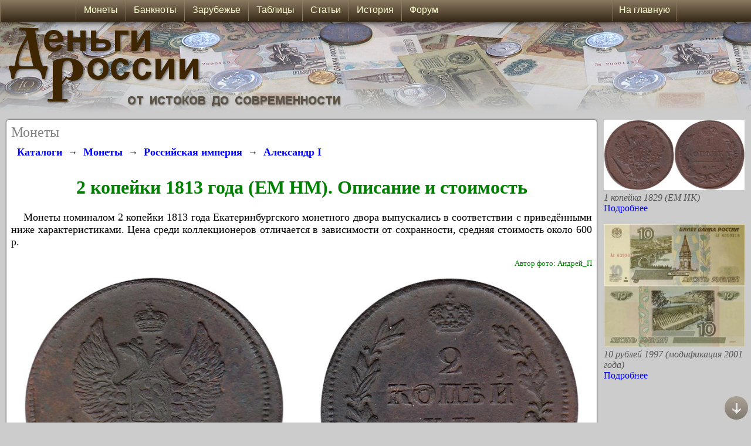

--- FILE ---
content_type: text/html; charset=UTF-8
request_url: https://www.russian-money.ru/coins/imperiya/aleksandr-1/2-kopejki-1813--4751
body_size: 41027
content:

<!DOCTYPE html>
    <html>
    <head>
    <title>2 копейки 1813 года (ЕМ НМ)</title>
    <meta charset="utf-8" />
    <meta name="keywords" content="2 копейки 1813 года (ЕМ НМ),2 копейки 1813 года,2 копейки 1813,2 копейки 1813 разновидности,2 копейки 1813 года (ЕМ НМ)разновидности" />
    <meta name="description" content="Описание монеты 2 копейки 1813 года (ЕМ НМ). Разновидности, стоимость" />
    <link rel="canonical" href="https://www.russian-money.ru/coins/imperiya/aleksandr-1/2-kopejki-1813--4751" />
    <link href="/MainAdvertising_2_7.css" rel="Stylesheet" type="text/css" />
    <link href="/MainStyleSheetStandart_2_11.css" rel="Stylesheet" type="text/css" />
    <script type="text/javascript" src="/Functions_10.js"></script>
    <link rel="shortcut icon" href="https://www.russian-money.ru/siteIcon_DR.ico" type="image/x-icon" />
    <link rel="icon" href="https://www.russian-money.ru/siteIcon_DR_big.png" type="image/png" />
    
    <style type="text/css">
        @media(max-width: 1067px)
        {
            .columnsPage { width:0; }
            .widthRoll { width:94%; border-radius:2px; box-shadow: 0 0 0; padding:2%; margin:1%; }
            .widthContent { width:98%; }
            .displayDesktop { display:none; }
            .displayMobile { display:block; }
        }
        @media screen and (min-width: 1067px)
        {
            .displayDesktop { display:block; }
            .displayMobile { display:none; }
            .displayDesktopMenu_1 { display:block; }
            .displayDesktopMenu_2 { display:none; }
        }
        @media(min-width: 500px)
        {
            .footerPage_banners { display:block; }
            .footerPage_small { display:none; }
            .footerPage_narrow { display:block; }
            .footerPage_normal { display:none; }
            .footerPage_wide { display:none; }
        }
        @media(min-width: 750px)
        {
            .footerPage_banners { display:block; }
            .footerPage_small { display:none; }
            .footerPage_narrow { display:none; }
            .footerPage_normal { display:block; }
            .footerPage_wide { display:none; }
        }
        @media(min-width: 940px)
        {
            .footerPage_banners { display:none; }
            .footerPage_small { display:none; }
            .footerPage_narrow { display:none; }
            .footerPage_normal { display:none; }
            .footerPage_wide { display:block; }
        }
        @media(max-width: 500px)
        {
            .footerPage_banners { display:block; }
            .footerPage_small { display:block; }
            .footerPage_narrow { display:none; }
            .footerPage_normal { display:none; }
            .footerPage_wide { display:none; }
        }
    </style>
    <meta name="viewport" content="width=device-width, initial-scale=1.0, maximum-scale=1.0, user-scalable=no" />
    <meta name="HandheldFriendly" content="True" />
    <meta name="MobileOptimized" content="320" />
<style type="text/css">
.params_1600 { display:none; }
.params_640 { display:none; }
.params_640narrow { display:block; }
.params_600 { display:none; }
.params_600narrow { display:block; }
.params_450 { display:none; }
.params_450narrow { display:block; }
.widthParams { max-width:100%; }
.displayWidth_1404 { display:none; }
.displayWidth_1404narrow { display:block; }
.marginTextKinds {  margin-left:2%; margin-right:2%; }
.heightAdvContent { min-height:100px; }
.divImage { width:90%; }
@media(min-width: 640px)
{
    .params_640 { display:block; }
    .params_640narrow { display:none; }
    .divImage { width:320px; position:relative; float:left; }
    .widthParams { margin-left: 340px; }
}
@media screen and (min-width: 940px)
{
    .heightAdvContent { min-height:300px; }
}
@media(min-width: 1404px)
{
    .displayWidth_1404 { display:block; }
    .displayWidth_1404narrow { display:none; }
}
@media(min-width: 1600px)
{
    .params_1600 { display:block; }
    .widthParamsColumn {max-width:400px;}
}
@media(min-width: 1800px)
{
    .widthParamsColumn {max-width:500px;}
}
.coinSelect img:hover {
   opacity: 0.5;
}
.coinTableSelect:hover {
   background:#CCCCCC;
}
</style><style type="text/css">
    @media(min-width: 530px)
    {
        .params_450 { display:block; }
        .params_450narrow { display:none; }
        .marginTextKinds {  margin-left:30%; margin-right:2%; }
    }
    @media(min-width: 720px)
    {
        .params_600 { display:block; }
        .params_600narrow { display:none; }
    }
</style><script type="text/javascript" src="https://www.russian-money.ru/js/jquery-1.8.2.min.js"></script>
<script type="text/javascript" src="https://www.russian-money.ru/js/zoomsl-3.0.min.js"></script>

    <!-- Yandex.Metrika counter -->
    <script type="text/javascript" >
    (function (d, w, c) {
        (w[c] = w[c] || []).push(function() {
            try {
                w.yaCounter40012200 = new Ya.Metrika({
                    id:40012200,
                    clickmap:true,
                    trackLinks:true,
                    accurateTrackBounce:true
                });
            } catch(e) { }
        });

        var n = d.getElementsByTagName("script")[0],
            x = "https://mc.yandex.ru/metrika/watch.js",
            s = d.createElement("script"),
            f = function () { n.parentNode.insertBefore(s, n); };
        for (var i = 0; i < document.scripts.length; i++) {
            if (document.scripts[i].src === x) { return; }
        }
        s.type = "text/javascript";
        s.async = true;
        s.src = x;

        if (w.opera == "[object Opera]") {
            d.addEventListener("DOMContentLoaded", f, false);
        } else { f(); }
    })(document, window, "yandex_metrika_callbacks");
    </script>
    <noscript><div><img src="https://mc.yandex.ru/watch/40012200" style="position:absolute; left:-9999px;" alt="" /></div></noscript>
    <!-- /Yandex.Metrika counter -->
    </head>

    <!-- Yandex.RTB -->
    <script>window.yaContextCb=window.yaContextCb||[]</script>
    <script src="https://yandex.ru/ads/system/context.js" async></script>
    </head>
<body onload="LoadPage(); userBrowser(); showImagesOnPage(); showImagesOnload();">
                       
    <script type="text/javascript">
    <!--
    screenWidth = document.body.clientWidth;
    window.onscroll = function () {
        scrollAction();
        showImagesOnPage();
    }
    // -->
    </script>
    
    <div id="titleTop" style="width:100%; height:100%; position:absolute; top:0; left:0; ">
       <div class="titleBackground" style="position:absolute; top:37px; left:0; height:160px; background-image:url(/Images/Title_Standart_Background.JPG); background-position:290px; background-repeat:repeat-x;"></div>
       <a href="/"><img class="titleImage" border="0" style="position:relative; top:37px; left:0; height:auto;" alt="Деньги России" src="/Images/TitleSite_Standart_Label.JPG" /></a>
       
       <div class="widthScreen" style="height:auto; position:relative; top:37px; right:0; bottom:0; left:0; margin:auto; ">
          <div class="widthRoll" style="position:relative;">
          <span style="color:Gray; font-size:x-large; font-family:Calibri; ">Монеты</span>
          <br />
          <div style="width:100%; position:relative; text-align:left;">
<div oncopy="document.getElementById('copyPast').style.display = 'block';">

<div style="overflow:auto; width:100%;">
<div style="float:left; padding:10px;"><a class="linkLargeBold" href="/museum/">Каталоги</a></div>
<div style="float:left; padding-top:12px;">→</div><div style="float:left; padding:10px;"><a class="linkLargeBold" href="/coins/">Монеты</a></div>
<div style="float:left; padding-top:12px;">→</div><div style="float:left; padding:10px;"><a class="linkLargeBold" href="/coins/imperiya/">Российская империя</a></div>
<div style="float:left; padding-top:12px;">→</div><div style="float:left; padding:10px;"><a class="linkLargeBold" href="/coins/imperiya/aleksandr-1/">Александр I</a></div>
</div>




   




    <h1>2 копейки 1813 года (ЕМ НМ). Описание и стоимость</h1>
                <p>
        &nbsp;&nbsp;&nbsp;&nbsp;Монеты номиналом 2 копейки 1813 года Екатеринбургского монетного двора         выпускались в соответствии с приведёнными ниже характеристиками. Цена среди коллекционеров отличается в зависимости от сохранности, средняя стоимость около 600 р.        </p>
        <div class="textColorSmall" style="width:100%; min-height:30px; text-align:right;">
                
                Автор фото: Андрей_П                                                        <br />
    </div>
                <div class="params_450" style="width:100%; text-align:center;">
        <div class="displayDesktop">
                                                <img class="loopImage" border="0" style="max-width:45%; height:auto;" alt="Монета 2 копейки 1813 года (ЕМ НМ). Стоимость. Аверс" src="https://www.russian-money.ru/UsersImages/Coins/imperiya/aleksandr-1/2-kopejki-1813--4751-f51d-avers-.JPG" data-large="https://www.russian-money.ru/UsersImages/Coins/imperiya/aleksandr-1/2-kopejki-1813--4751-f51d-avers-big.JPG" />
            <img border="0" style="width:5%; height:auto;" alt="Монета 2 копейки 1813 года (ЕМ НМ). Стоимость" src="/Images/BeforeImageTitle.PNG" />
            <img class="loopImage" border="0" style="max-width:45%; height:auto;" alt="Монета 2 копейки 1813 года (ЕМ НМ). Стоимость. Реверс" src="https://www.russian-money.ru/UsersImages/Coins/imperiya/aleksandr-1/2-kopejki-1813--4751-04fc-revers-.JPG" data-large="https://www.russian-money.ru/UsersImages/Coins/imperiya/aleksandr-1/2-kopejki-1813--4751-04fc-revers-big.JPG" />
                                </div>
        <div class="displayMobile">
                                                <img border="0" style="max-width:45%; height:auto;" alt="Монета 2 копейки 1813 года (ЕМ НМ). Стоимость. Аверс" src="https://www.russian-money.ru/UsersImages/Coins/imperiya/aleksandr-1/2-kopejki-1813--4751-f51d-avers-.JPG" />
            <img border="0" style="max-width:45%; height:auto;" alt="Монета 2 копейки 1813 года (ЕМ НМ). Стоимость. Реверс" src="https://www.russian-money.ru/UsersImages/Coins/imperiya/aleksandr-1/2-kopejki-1813--4751-04fc-revers-.JPG" />
                                </div>
    </div>
    <div class="params_450narrow" style="width:100%; text-align:center;">
                                <img border="0" style="max-width:45%; height:auto;" alt="Монета 2 копейки 1813 года (ЕМ НМ). Стоимость. Аверс" src="https://www.russian-money.ru/UsersImages/Coins/imperiya/aleksandr-1/2-kopejki-1813--4751-f51d-avers-m.JPG" />
        <img border="0" style="max-width:45%; height:auto;" alt="Монета 2 копейки 1813 года (ЕМ НМ). Стоимость. Реверс" src="https://www.russian-money.ru/UsersImages/Coins/imperiya/aleksandr-1/2-kopejki-1813--4751-04fc-revers-m.JPG" />
                    </div>
        <div style="width:100%; text-align:center;">
                            </div>
    
        <div style="width:100%; text-align:center;">
        <div class="params_450" style="width:98%; position:relative; ">
            <table width="100%" border="0">
                <tr>
                    <td valign="top" width="50%" class="tableStyleColor">
                        <table width="100%" border="0">
                                                        <tr>
                                <td width="50%" align="left">Номинал:</td>
                                <td align="left">2 копейки</td>
                            </tr>
                                                        <tr>
                                <td width="50%" align="left">Год:</td>
                                <td align="left">1813</td>
                            </tr>
                                                                                    <tr>
                                <td width="50%" align="left">Металл:</td>
                                <td align="left">Медь</td>
                            </tr>
                                                        <tr>
                                <td width="50%" align="left">Дата выпуска:</td>
                                <td align="left">1813</td>
                            </tr>
                                                                                    <tr>
                                <td width="50%" align="left">Нормативная масса:</td>
                                <td align="left">13,65 г</td>
                            </tr>
                                                    </table>
                    </td>
                    <td valign="top" width="50%" class="tableStyleColor">
                        <table width="100%" border="0">
                                                        <tr>
                                <td width="50%" align="left">Монетный двор:</td>
                                <td align="left">Екатеринбургский</td>
                            </tr>
                                                        <tr>
                                <td width="50%" align="left">Нормативный диаметр:</td>
                                <td align="left">29 мм</td>
                            </tr>
                                                        <tr>
                                <td width="50%" align="left">Гурт:</td>
                                <td align="left">Гладкий</td>
                            </tr>
                                                                                    <tr>
                                <td width="50%" align="left">Тираж:</td>
                                <td align="left">64 479 250</td>
                            </tr>
                                                                                                                <tr>
                                <td width="50%" align="left">Рыночная стоимость металла на текущий момент:</td>
                                <td align="left">6.5 р.</td>
                            </tr>
                                                    </table>
                    </td>
                </tr>
                            </table>
        </div>
    <div class="params_450narrow tableStyleColor" style="width:98%;">
        <table width="100%" border="0">
                        <tr>
                <td width="50%" align="left">Номинал:</td>
                <td align="left">2 копейки</td>
            </tr>
                        <tr>
                <td width="50%" align="left">Год:</td>
                <td align="left">1813</td>
            </tr>
                                    <tr>
                <td width="50%" align="left">Металл:</td>
                <td align="left">Медь</td>
            </tr>
                        <tr>
                <td width="50%" align="left">Дата выпуска:</td>
                <td align="left">1813</td>
            </tr>
                                    <tr>
                <td width="50%" align="left">Нормативная масса:</td>
                <td align="left">13,65 г</td>
            </tr>
                                    <tr>
                <td width="50%" align="left">Монетный двор:</td>
                <td align="left">Екатеринбургский</td>
            </tr>
                        <tr>
                <td width="50%" align="left">Нормативный диаметр:</td>
                <td align="left">29 мм</td>
            </tr>
                        <tr>
                <td width="50%" align="left">Гурт:</td>
                <td align="left">Гладкий</td>
            </tr>
                                    <tr>
                <td width="50%" align="left">Тираж:</td>
                <td align="left">64 479 250</td>
            </tr>
                                                            <tr>
                <td width="50%" align="left">Рыночная стоимость металла на текущий момент:</td>
                <td align="left">6.5 р.</td>
            </tr>
                    </table>
    </div>
                    <div class="contentStyle textContent widthContent" style="margin-bottom:20px; ">
        <h2>Стоимость монеты</h2>
                    <p>Цена монеты 2 копейки 1813 года на нумизматических аукционах и ярмарках
            в значительной степени зависит от состояния. При оценке следует учесть не только привлекательность внешнего вида, но и чёткость деталей.<br />
            Под средней стоимостью понимается усреднённая цена по каталогам, дополненная данными о проходах на интернет-площадках.
            </p>
                                        <table class="textTableOrImage widthContent" border="1" cellpadding="0" cellspacing="0" align="center">
                <tr>
                    <th class="labelTable" style="min-width:50px;">PR</th>                    <th class="labelTable" style="min-width:50px;">G</th>                    <th class="labelTable" style="min-width:50px;">VG</th>                    <th class="labelTable columnHandheld" style="min-width:50px;">F</th>                    <th class="labelTable columnHandheld" style="min-width:50px;">VF</th>                    <th class="labelTable columnHandheld" style="min-width:50px;">XF</th>                    <th class="labelTable columnDesktop" style="min-width:50px;">aUNC</th>                                                                                                                    </tr>
                <tr>
                    <td>ц/м</td>                    <td>ц/м</td>                    <td>70 р.</td>                    <td class="columnHandheld">200 р.</td>                    <td class="columnHandheld">600 р.</td>                    <td class="columnHandheld">1800 р.</td>                    <td class="columnDesktop">10 тыс. р.</td>                                                                                                                    </tr>
            </table>
            <table class="textTableOrImage widthContent showMobile" border="1" cellpadding="0" cellspacing="0" align="center">
                <tr>
                    <th class="labelTable" style="min-width:50px;">F</th>                    <th class="labelTable" style="min-width:50px;">VF</th>                    <th class="labelTable" style="min-width:50px;">XF</th>                </tr>
                <tr>
                    <td>200 р.</td>                    <td>600 р.</td>                    <td>1800 р.</td>                </tr>
            </table>
            <table class="textTableOrImage widthContent additionDesktop" border="1" cellpadding="0" cellspacing="0" align="center">
                <tr>
                    <th class="labelTable" style="min-width:50px;">aUNC</th>                                                                                                                    </tr>
                <tr>
                    <td>10 тыс. р.</td>                                                                                                                    </tr>
            </table>
            <table class="textTableOrImage widthContent showMobile" border="1" cellpadding="0" cellspacing="0" align="center">
                <tr>
                                                                            </tr>
                <tr>
                                                                            </tr>
            </table>
            <hr />
            </div>
    <div class="contentStyle textContent">
        <span class="textWarning">Примечание:</span><br />
        ц/м - цена металла, коллекционной ценности нет<br />        PR - надписи нечитаемы, или очень серьёзные повреждения (отверстия, отсустствующие части)<br />        G - монета в очень плохом состоянии, но изображения и надписи просматриваются, нет отверстий и сильных повреждений<br />        VG - монета повреждена небольшой коррозией, надписи и изображения сглажены<br />        F - существенный износ, но все детали видны чётко<br />        VF - небольшой износ, без загрязнений и значительного налёта<br />        XF - почти без следов обращения, чёткий рельеф<br />        aUNC - идеальная монета со следами мешкового хранения<br />                                            </div>
        <h2>Описание монеты</h2>
    <div class="heightAdvContent contentStyle textContent" style="margin-bottom:20px; ">
        <div oncopy="document.getElementById('copyPast').style.display = 'block';" style="margin-left:2%; margin-right:2%;">
            Монета отчеканена из меди, выпускалась с 1810 по 1830 год. Лицевая и оборотная стороны имеют выступающий по окружности кант с насечками. Частичное или полное отсутствие канта не является браком и обусловлено технологией чеканки.<br /><br /><b class="htmlTagsBold"><span style="color:Green; ">На аверсе монеты</span></b> изображён Государственный Герб Российской империи первой четверти XIX века. На гербе двуглавый орёл с поднятыми вверх крыльями, коронованный двумя императорскими коронами, выше находится такая же корона, но большего размера. Правой лапой орёл держит скипетр, левой - державу. На груди помещён щит с московским гербом: Святой Георгий на коне, поражающий копьём змеевидного дракона с крыльями. Московский герб окружает цепь ордена Святого апостола Андрея Первозванного. Под лапами орла расположены инициалы минцмейстера монетного двора - буквы "Н" и "М". Под хвостом полукругом вдоль канта год чеканки - "1813".<br /><br /><b class="htmlTagsBold"><span style="color:Green; ">На реверсе монеты</span></b> указан номинал - "2", ниже в две строки - "КОПЕЙ" и "КИ.", над номиналом имперская корона. Внизу расположена сплошная линия, под ней буквы "Е.М." (екатеринбургская монета). По кругу вдоль канта расположены две ветви (лавровая и дубовая), связанные внизу лентой.<br />            <br />
                    </div>
    </div>
</div>

<br /><br /><br />
        


<div style="overflow:auto; width:100%;">
<div style="float:left; padding:10px;"><a class="linkLargeBold" href="/museum/">Каталоги</a></div>
<div style="float:left; padding-top:12px;">→</div><div style="float:left; padding:10px;"><a class="linkLargeBold" href="/coins/">Монеты</a></div>
<div style="float:left; padding-top:12px;">→</div><div style="float:left; padding:10px;"><a class="linkLargeBold" href="/coins/imperiya/">Российская империя</a></div>
<div style="float:left; padding-top:12px;">→</div><div style="float:left; padding:10px;"><a class="linkLargeBold" href="/coins/imperiya/aleksandr-1/">Александр I</a></div>
</div>
</div>

    
<script type="text/javascript">
    jQuery(function(){
      if(!$.fn.imagezoomsl){
         $('.msg').show();
         return;
      }
      else $('.msg').hide();
       
      $(".loopImage").imagezoomsl({
          
          innerzoommagnifier: true,
          classmagnifier: "round-loupe",
          magnifierborder: "solid 2px #6F624E",
          zoomstart: 3,
          loopspeedanimate: 1,
          scrollspeedanimate: 2,
          disablewheel: false,
          magnifiersize: [300, 300],
          magnifycursor: "url(/Images/hideCursor.png), none"    
      });
    });   
</script>

<style type="text/css">
    .round-loupe{
       border-radius: 100%;
       -webkit-border-radius: 100%;
       -moz-border-radius: 100%;
       -o-border-radius: 100%;
       -ms-border-radius: 100%;
       border: solid 2px #6F624E;
       box-shadow: 0 0 20px black;
    }
</style>

</div><hr />
    <div style="width:100%;">
    <!-- Yandex.RTB R-A-116520-120 -->
    <div id="yandex_rtb_R-A-116520-120"></div>
    <script>
    window.yaContextCb.push(()=>{
	Ya.Context.AdvManager.render({
		"blockId": "R-A-116520-120",
		"renderTo": "yandex_rtb_R-A-116520-120"
	})
    })
    </script>
    </div>
    </div>
    <div id="rightColumn" class="displayRightColumn columnsPage" style="float:right;">
    <a href="/coins/imperiya/nikolai-1/1-kopejka-1829--4653" style="border:0px; "><img style="border:0px; max-width:100%; height:auto;" alt="" src="/UsersImages/Coins/imperiya/nikolai-1/1-kopejka-1829--4653-901csmall.JPG" /></a><br />
    <span class="textMenuStyle" style="font-style:italic; ">1 копейка 1829 (ЕМ ИК)</span><br />
    <a class="linkMenuStyle" href="/coins/imperiya/nikolai-1/1-kopejka-1829--4653" style="border:0px; ">Подробнее</a>
    <br /><br />
    <a href="/banknotes/bilety-banka-rossii/sovremennye/10-rublej-modifikaciya-2001-goda-1997--251" style="border:0px; "><img style="border:0px; max-width:100%; height:auto;" alt="" src="/UsersImages/PaperMoney/bilety-banka-rossii/sovremennye/10-rublej-modifikaciya-2001-goda-1997--251-6fbasmall.JPG" /></a><br />
    <span class="textMenuStyle" style="font-style:italic; ">10 рублей 1997 (модификация 2001 года)</span><br />
    <a class="linkMenuStyle" href="/banknotes/bilety-banka-rossii/sovremennye/10-rublej-modifikaciya-2001-goda-1997--251" style="border:0px; ">Подробнее</a>
    <br /><br />
    <div style="width:100%;">
    <!-- Yandex.RTB R-A-116520-121 -->
    <div id="yandex_rtb_R-A-116520-121"></div>
    <script>
    window.yaContextCb.push(()=>{
        Ya.Context.AdvManager.render({
            "blockId": "R-A-116520-121",
            "renderTo": "yandex_rtb_R-A-116520-121"
        })
    })
    </script>
    </div>
    </div>

          <div style="float:left; width:100%; max-width:800px; position:relative; margin-bottom:10px; margin-top:10px; ">
              <span class="textMenuStyle" style="text-align:right; font-size:small; font-style:italic;">При копировании текста или изображений ссылка на сайт russian-money.ru является обязательной.</span><br /><br />
              <span class="textMenuStyle" style="text-align:left; ">&copy; Деньги России, 2009-2025
              <br /><br />
              <!-- Yandex.Metrika informer -->
              <a href="https://metrika.yandex.ru/stat/?id=40012200&amp;from=informer"
              target="_blank" rel="nofollow"><img src="https://informer.yandex.ru/informer/40012200/3_1_FFFFB9FF_FFFF99FF_0_pageviews"
              style="width:88px; height:31px; border:0;" alt="Яндекс.Метрика" title="Яндекс.Метрика: данные за сегодня (просмотры, визиты и уникальные посетители)" class="ym-advanced-informer" data-cid="40012200" data-lang="ru" /></a>
              <!-- /Yandex.Metrika informer -->
              <div id="bottomElement"></div>
              </div>
       </div>
    </div>
    <div id="buttonTopScroll" class="buttonTop" onclick="scrollPageTop();"><img style="padding-top:10px;" border="0" alt="Наверх" title="Наверх" src="/Images/Forum_Top_3.PNG" /></div>
    <div class="buttonBottom" onclick="scrollPageBottom(document.getElementById('bottomElement'));"><img style="padding-top:10px;" border="0" alt="Вниз" title="Вниз" src="/Images/Forum_Bottom_3.PNG" /></div>
    <div id="menuTop" class="menuAll">
        <div class="menu_mobile displayMobile">
            <ul class="mobileTop" style="width:1024px; max-width:100%; height:37px; position:relative; left:0; right:0; margin:auto;">
                <li id="menu_mobile_li_1" onclick="javascript:Menu('1','menu_mobile',2);"><div class="menu_mobileDiv_left"><img src="/Images/MenuYellow.PNG" /></div>
                    <ul id="menu_mobile_ul_1">
                        <li><a href="/coins/">Монеты</a></li>
                        <li><a href="/banknotes/">Банкноты и боны</a></li>
                        <li><a href="/blizhnee-zarubezhje/">Зарубежье</a></li>
                        <li><a href="/articles/">Статьи</a></li>
                        <li><a href="/catalogs/">Таблицы</a></li>
                        <li><a href="/history/">История денег</a></li>
                        <li><a href="/forum/">Форум</a></li>
                        <li><a href="/prices/">Зарплаты и цены по годам</a></li>
                    </ul>
                </li>
                <li id="menu_mobile_li_2" style="position:relative; float:right;  border-left: 1px solid #8A7960; border-right: 1px solid #8A7960; padding-left:5px; padding-right:5px;" ><a style="font-family:Arial;" href="/">На главную</a>
                    <ul id="menu_mobile_ul_2">
                    </ul>
                </li>
            </ul>
        </div>
        <div class="menu displayDesktop">
        <ul class="nav" style="width:1024px; height:37px; position:relative; left:0; right:0; margin:auto;">
            <li><a href="/coins/">&nbsp;&nbsp;Монеты&nbsp;&nbsp;</a>
                <ul>
                   <li><a href="/coins/rf/">Современные монеты</a></li>
                   <li><a href="/coins/sssr/">Монеты СССР</a></li>
                   <li><a href="/coins/imperiya/">Монеты империи</a></li>
                   <li><a href="/coins/gosudarstvo-rossijskoe/">Государство Российское (1535-1718)</a></li>
                   <li><a href="/coins/russkie-knyazhestva/">Русские княжества (XIV-XVI вв.)</a></li>
                   <li><a href="/coins/dengi-drevnej-rusi/">Домонгольская Русь</a></li>
                   <li><a href="/coins/monetnyj-brak/">Виды монетного брака</a></li>
                </ul>
            </li>
            <li><a href="/banknotes/">&nbsp;&nbsp;Банкноты&nbsp;&nbsp;</a>
                <ul>
                   <li><a href="/banknotes/bilety-banka-rossii/">Современные банкноты</a></li>
                   <li><a href="/banknotes/sssr/">Бумажные деньги СССР</a></li>
                   <li><a href="/banknotes/denjgi-vremennogo-praviteljstva/">Временное правительство</a></li>
                   <li><a href="/banknotes/bony-grazhdanskoj-vojny/">Боны Гражданской войны</a></li>
                   <li><a href="/banknotes/imperiya/">Банкноты империи</a></li>
                   <li><a href="/banknotes/regionalnye-bony-imperii/">Региональные боны империи</a></li>
                   <li><a href="/banknotes/vedomstvennye-vypuski/">Ведомственные выпуски</a></li>
                   <li><a href="/banknotes/voennye-1941-1945/">Военные боны 1941-1945</a></li>
                   <li><a href="/banknotes/cennye-bumagi/">Ценные бумаги</a></li>
                </ul>
            </li>
            <li><a href="/blizhnee-zarubezhje/">&nbsp;&nbsp;Зарубежье&nbsp;&nbsp;</a></li>
            <li><a href="/catalogs/">&nbsp;&nbsp;Таблицы&nbsp;&nbsp;</a>
                <ul>
                   <li><div class="menuDiv_left"><span>Юбилейные 10 рублей</span></div><div class="menuDiv_right"><span>►</span></div>
                       <ul>
                           <li><a href="/catalogs/10-rublei">Все юбилейные монеты 10 рублей</a></li>
                           <li><a href="/catalogs/10rub-rossiiskaya-federacia">Серия "Российская Федерация"</a></li>
                           <li><a href="/catalogs/10rub-drevnyi-goroda">Серия "Древние города России"</a></li>
                           <li><a href="/catalogs/10rub-ministerstva">Серия "Министерства"</a></li>
                           <li><a href="/catalogs/10rub-gvs">Серия "Города воинской славы"</a></li>
                           <li><a href="/catalogs/znamenatelnii-dati">Знаменательные даты</a></li>
                       </ul>
                   </li>
                   <li><div class="menuDiv_left"><span>Монеты и банкноты РФ</span></div><div class="menuDiv_right"><span>►</span></div>
                       <ul>
                           <li><a href="/catalogs/25rub-football-2018">Серия монет "Футбол-2018"</a></li>
                           <li><a href="/catalogs/25rub-sochi-2014">Монеты "Сочи-2014"</a></li>
                           <li><a href="/catalogs/1-2-5-25-rublei">Юбилейные монеты 1, 2, 5 и 25 рублей (с 1999 года)</a></li>
                           <li><a href="/catalogs/regularnii-chekan-1997">Монеты регулярного чекана (с 1997 года)</a></li>
                           <li><a href="/catalogs/ubileinie-1992-1996">Юбилейные и памятные монеты 1992-1996 гг.</a></li>
                           <li><a href="/catalogs/moneti-1992-1995">Монеты периода 1992-1995 гг.</a></li>
                           <li><a href="/catalogs/bileti-banka-rossii-1992-1994">Билеты Банка России 1992 и 1993-1994 гг.</a></li>
                           <li><a href="/catalogs/bileti-banka-rossii-1995-1997">Билеты Банка России 1995-2017 гг.</a></li>
                       </ul>
                   </li>
                   <li><div class="menuDiv_left"><span>СССР</span></div><div class="menuDiv_right"><span>►</span></div>
                       <ul>
                           <li><a href="/catalogs/ubileinie-sssr">Юбилейные и памятные рубли</a></li>
                           <li><a href="/catalogs/regularnii-chekan-sssr">Монеты регулярного чекана</a></li>
                           <li><a href="/articles/coins-gosbank-sssr">"Монеты ГКЧП" (1991 год)</a></li>
                           <li><a href="/catalogs/bileti-gosbank-1961-1991-1992">Банкноты 1961-1992 годов</a></li>
                           <li><a href="/catalogs/bileti-gosbank-1947">Банкноты СССР образца 1947 и 1957 года</a></li>
                           <li><a href="/catalogs/sovznaki-1919-1921">Расчётные знаки РСФСР ("Совзнаки") 1919-1921 гг.</a></li>
                           <li><a href="/catalogs/chervonci-1922-1937">Бумажные червонцы 1922-1937 гг.</a></li>
                       </ul>
                   </li>
                   <li><a href="/catalogs/dengi-vremennogo-pravitelstva">Временное правительство</a></li>
                   <li><div class="menuDiv_left"><span>Империя</span></div><div class="menuDiv_right"><span>►</span></div>
                       <ul>
                           <li><a href="/catalogs/russkaya-finlyandia">Монеты русской Финляндии (1863-1917)</a></li>
                           <li><a href="/catalogs/kreditnie-bileti-1915">Банкноты образца 1915 года</a></li>
                           <li><a href="/catalogs/kreditnie-bileti-1898-1912">Банкноты образца 1898-1912 гг.</a></li>
                       </ul>
                   </li>
                </ul>
            </li>
            <li><a href="/articles/">&nbsp;&nbsp;Статьи&nbsp;&nbsp;</a>
                <ul>
                   <li><a href="/articles/numismatics/">Нумизматика</a></li>
                   <li><a href="/articles/bonistics/">Бонистика</a></li>
                   <li><a href="/articles/reforms/">Денежные реформы</a></li>
                   <li><a href="/articles/information/">Полезная информация</a></li>
                   <li><a href="/articles/fakts/">Интересные факты</a></li>
                </ul>
            </li>
            <li><a href="/history/">&nbsp;&nbsp;История&nbsp;&nbsp;</a>
                <ul>
                   <li><a href="/history/denjgi-drevnej-rusi">Деньги в Древней Руси</a></li>
                   <li><a href="/history/monety-russkih-knyazhestv">Монеты русских княжеств</a></li>
                   <li><a href="/history/monety-gosudarstva-rossijskogo">Денежное обращение XVI-XVII вв.</a></li>
                   <li><a href="/history/monety-rossijskoi-imperii">Монеты Российской империи</a></li>
                   <li><a href="/history/monety-sssr">Монеты СССР</a></li>
                   <li><a href="/history/monety-banka-rossii">Монеты Банка России</a></li>
                   <li><a href="/history/bumazhnye-denjgi-imperii">Ассигнации и кредитные билеты</a></li>
                   <li><a href="/history/banknoty-sssr-rf">Бумажные деньги СССР и РФ</a></li>
                   <li><a href="/history/kratkaya-istoriya-deneg-rossii">Краткая история денежного обращения</a></li>
                   <li><a href="/prices/">Зарплаты и цены по годам</a></li>
                </ul>
            </li>
            <li><a href="/forum/">&nbsp;&nbsp;Форум&nbsp;&nbsp;</a>
            </li><li style="float:right; position:relative; border-left: 1px solid #8A7960; border-right: 1px solid #8A7960; padding-left:5px; padding-right:5px;"><a href="/">На главную</a></li>
       </ul>
    </div></div>
    <div id="copyPast" class="copyPast_style">
    <div class="borderImage copyPastFont">
        При копировании текста или изображений необходимо указывать активную ссылку на источник - <a href="https://www.russian-money.ru/" target="_blank">www.russian-money.ru</a>, а также на другие источники информации, указанные в тексте. Использование изображений с логотипами запрещается.<br /><br />
        Копирование более 1 абзаца текста или более 3 изображений запрещено без письменного разрешения администрации.
    </div>
    
    <br /><br />
    <div style="text-align:center;">
        <input type="button" value="Ок" onclick="document.getElementById('copyPast').style.display = 'none';" />
    </div>
    </div></body></html>